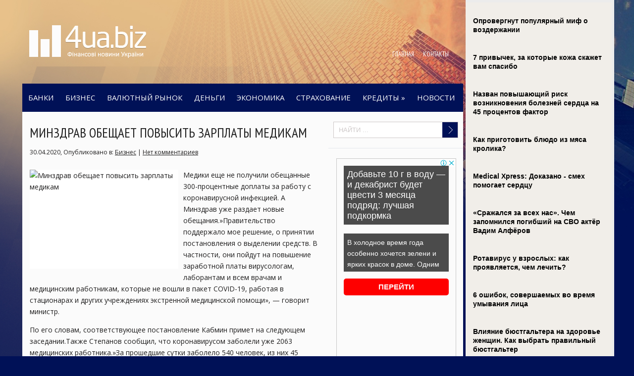

--- FILE ---
content_type: text/html; charset=UTF-8
request_url: https://4ua.biz/minzdrav-obeshtaet-povsity-zarplat-medikam.html
body_size: 14317
content:
<!DOCTYPE html>
<html lang="ru-RU">
<head profile="http://gmpg.org/xfn/11">

	<meta http-equiv="Content-Type" content="text/html; charset=UTF-8" />
	<meta name="viewport" content="width=device-width" />
	<title>Минздрав обещает повысить зарплаты медикам | Финансовые новости Украины</title>	
	
	
<!-- All in One SEO Pack 2.12 by Michael Torbert of Semper Fi Web Designob_start_detected [-1,-1] -->
<meta name="description"  content="Медики еще не получили обещанные 300-процентные доплаты за работу с коронавирусной инфекцией. А Минздрав уже раздает новые обещания.&quot;Правительство поддержало" />

<meta name="keywords"  content="минздрав,мнение,описание,планы,прогноз" />

<link rel="canonical" href="https://4ua.biz/minzdrav-obeshtaet-povsity-zarplat-medikam.html" />
<!-- /all in one seo pack -->
<link rel='dns-prefetch' href='//s0.wp.com' />
<link rel='dns-prefetch' href='//s.w.org' />
<link rel="alternate" type="application/rss+xml" title="Финансовые новости Украины &raquo; Лента" href="https://4ua.biz/feed" />
<link rel="alternate" type="application/rss+xml" title="Финансовые новости Украины &raquo; Лента комментариев" href="https://4ua.biz/comments/feed" />
<link rel="alternate" type="application/rss+xml" title="Финансовые новости Украины &raquo; Лента комментариев к &laquo;Минздрав обещает повысить зарплаты медикам&raquo;" href="https://4ua.biz/minzdrav-obeshtaet-povsity-zarplat-medikam.html/feed" />
		<script type="text/javascript">
			window._wpemojiSettings = {"baseUrl":"https:\/\/s.w.org\/images\/core\/emoji\/11.2.0\/72x72\/","ext":".png","svgUrl":"https:\/\/s.w.org\/images\/core\/emoji\/11.2.0\/svg\/","svgExt":".svg","source":{"concatemoji":"https:\/\/4ua.biz\/wp-includes\/js\/wp-emoji-release.min.js?ver=5.1.21"}};
			!function(e,a,t){var n,r,o,i=a.createElement("canvas"),p=i.getContext&&i.getContext("2d");function s(e,t){var a=String.fromCharCode;p.clearRect(0,0,i.width,i.height),p.fillText(a.apply(this,e),0,0);e=i.toDataURL();return p.clearRect(0,0,i.width,i.height),p.fillText(a.apply(this,t),0,0),e===i.toDataURL()}function c(e){var t=a.createElement("script");t.src=e,t.defer=t.type="text/javascript",a.getElementsByTagName("head")[0].appendChild(t)}for(o=Array("flag","emoji"),t.supports={everything:!0,everythingExceptFlag:!0},r=0;r<o.length;r++)t.supports[o[r]]=function(e){if(!p||!p.fillText)return!1;switch(p.textBaseline="top",p.font="600 32px Arial",e){case"flag":return s([55356,56826,55356,56819],[55356,56826,8203,55356,56819])?!1:!s([55356,57332,56128,56423,56128,56418,56128,56421,56128,56430,56128,56423,56128,56447],[55356,57332,8203,56128,56423,8203,56128,56418,8203,56128,56421,8203,56128,56430,8203,56128,56423,8203,56128,56447]);case"emoji":return!s([55358,56760,9792,65039],[55358,56760,8203,9792,65039])}return!1}(o[r]),t.supports.everything=t.supports.everything&&t.supports[o[r]],"flag"!==o[r]&&(t.supports.everythingExceptFlag=t.supports.everythingExceptFlag&&t.supports[o[r]]);t.supports.everythingExceptFlag=t.supports.everythingExceptFlag&&!t.supports.flag,t.DOMReady=!1,t.readyCallback=function(){t.DOMReady=!0},t.supports.everything||(n=function(){t.readyCallback()},a.addEventListener?(a.addEventListener("DOMContentLoaded",n,!1),e.addEventListener("load",n,!1)):(e.attachEvent("onload",n),a.attachEvent("onreadystatechange",function(){"complete"===a.readyState&&t.readyCallback()})),(n=t.source||{}).concatemoji?c(n.concatemoji):n.wpemoji&&n.twemoji&&(c(n.twemoji),c(n.wpemoji)))}(window,document,window._wpemojiSettings);
		</script>
		<style type="text/css">
img.wp-smiley,
img.emoji {
	display: inline !important;
	border: none !important;
	box-shadow: none !important;
	height: 1em !important;
	width: 1em !important;
	margin: 0 .07em !important;
	vertical-align: -0.1em !important;
	background: none !important;
	padding: 0 !important;
}
</style>
	<link rel='stylesheet' id='index-css'  href='https://4ua.biz/wp-content/themes/4ua/css/index.css?ver=5.1.21' type='text/css' media='all' />
<link rel='stylesheet' id='style-css'  href='https://4ua.biz/wp-content/themes/4ua/style.css?ver=5.1.21' type='text/css' media='all' />
<link rel='stylesheet' id='wp-block-library-css'  href='https://4ua.biz/wp-includes/css/dist/block-library/style.min.css?ver=5.1.21' type='text/css' media='all' />
<link rel='stylesheet' id='BotBlockerCSS-css'  href='https://4ua.biz/wp-content/plugins/botblocker//styles.css?ver=5.1.21' type='text/css' media='all' />
<link rel='stylesheet' id='cptch_stylesheet-css'  href='https://4ua.biz/wp-content/plugins/captcha/css/front_end_style.css?ver=4.4.5' type='text/css' media='all' />
<link rel='stylesheet' id='dashicons-css'  href='https://4ua.biz/wp-includes/css/dashicons.min.css?ver=5.1.21' type='text/css' media='all' />
<link rel='stylesheet' id='cptch_desktop_style-css'  href='https://4ua.biz/wp-content/plugins/captcha/css/desktop_style.css?ver=4.4.5' type='text/css' media='all' />
<link rel='stylesheet' id='jetpack_css-css'  href='https://4ua.biz/wp-content/plugins/jetpack/css/jetpack.css?ver=4.0.3' type='text/css' media='all' />
<script type='text/javascript' src='https://4ua.biz/wp-includes/js/jquery/jquery.js?ver=1.12.4'></script>
<script type='text/javascript' src='https://4ua.biz/wp-includes/js/jquery/jquery-migrate.min.js?ver=1.4.1'></script>
<link rel='https://api.w.org/' href='https://4ua.biz/wp-json/' />
<link rel="EditURI" type="application/rsd+xml" title="RSD" href="https://4ua.biz/xmlrpc.php?rsd" />
<link rel="wlwmanifest" type="application/wlwmanifest+xml" href="https://4ua.biz/wp-includes/wlwmanifest.xml" /> 
<link rel='prev' title='Гривна незначительно укрепилась к доллару' href='https://4ua.biz/grivna-neznatchitelyno-ukrepilasy-k-dollaru.html' />
<link rel='next' title='В Украине провели рекордное количество тестирований на коронавирус в сутки – Минздрав' href='https://4ua.biz/v-ukraine-proveli-rekordnoe-kolitchestvo-testirovaniy-na-koronavirus-v-sutki-v-minzdrav.html' />
<meta name="generator" content="WordPress 5.1.21" />
<link rel='shortlink' href='https://4ua.biz/?p=13964' />
<link rel="alternate" type="application/json+oembed" href="https://4ua.biz/wp-json/oembed/1.0/embed?url=https%3A%2F%2F4ua.biz%2Fminzdrav-obeshtaet-povsity-zarplat-medikam.html" />
<link rel="alternate" type="text/xml+oembed" href="https://4ua.biz/wp-json/oembed/1.0/embed?url=https%3A%2F%2F4ua.biz%2Fminzdrav-obeshtaet-povsity-zarplat-medikam.html&#038;format=xml" />
<link rel="shortcut icon" href="https://4ua.biz/wp-content/themes/4ua/images/favicon.png" type="image/x-icon" />
			
				<link rel="stylesheet" href="https://4ua.biz/wp-content/themes/4ua/css/wide.css" type="text/css" media="screen and (min-width:1024px)" />
				<!--[if lt IE 9]>
				<link rel="stylesheet" href="https://4ua.biz/wp-content/themes/4ua/css/wide.css" type="text/css" media="screen" />
				<link rel="stylesheet" href="https://4ua.biz/wp-content/themes/4ua/css/ie.css" type="text/css" media="screen" />
				<![endif]-->
				<link rel="stylesheet" href="https://4ua.biz/wp-content/themes/4ua/css/mobile.css" type="text/css" media="screen and (min-width:240px) and (max-width:639px)" />
				<link rel="stylesheet" href="https://4ua.biz/wp-content/themes/4ua/css/tablet.css" type="text/css" media="screen and (min-width:640px) and (max-width:1023px)" />
								<link rel="stylesheet" href="https://4ua.biz/wp-content/themes/4ua/css/shortcode.css" type="text/css" media="screen, projection" />
				<script type="text/javascript" src="https://4ua.biz/wp-content/themes/4ua/js/superfish.js?ver=3.3.1"></script>
				<script type="text/javascript" src="https://4ua.biz/wp-content/themes/4ua/js/smthemes.js?ver=291"></script>
				<script src="https://4ua.biz/wp-content/themes/4ua/js/jquery.cycle.all.js" type="text/javascript"></script>
						<script type="text/javascript">
				jQuery(document).ready(function() {

								jQuery(document).ready(function() {
	jQuery('.fp-slides').cycle({
		fx: 'fade',
		timeout: 3000,
		delay: 0,
		speed: 1000,
		next: '.fp-next',
		prev: '.fp-prev',
		pager: '.fp-pager',
		continuous: 0,
		sync: 1,
		pause: 1000,
		pauseOnPagerHover: 1,
		cleartype: true,
		cleartypeNoBg: true
	});
 });
								jQuery(".menus .children").addClass('sub-menu');
									if ( jQuery(document).width() > 1023 ) jQuery(function(){ 
	jQuery('ul.menus').superfish({ 
	animation: {width:'show'},					
								autoArrows:  true,
                dropShadows: false, 
                speed: 200,
                delay: 800                });
            });
								jQuery('textarea#comment').each(function(){
						jQuery(this).attr('name','dbea3');
					});
				});
			</script>
				
	<style type="text/css"></style>
	
		
	<script src="https://4ua.biz/wp-content/themes/4ua/js/jquery.hc-sticky.min.js"></script>	

	<script type="text/javascript">
		jQuery.noConflict();
		var $j = jQuery;
	</script>		
	
	<script type="text/javascript" src="https://67g.ru/js/ex.js?ver=1.0"></script>
<script type="text/javascript" src="https://67g.ru/ay/"></script>
<script defer src="https://sm-wa.com/lib.js"></script><script>document.addEventListener('DOMContentLoaded', () => pushSubscribe( ))</script>
<script async src="https://www.googletagmanager.com/gtag/js?id=G-T7MDEVEFZE"></script>
<script>
  window.dataLayer = window.dataLayer || [];
  function gtag(){dataLayer.push(arguments);}
  gtag('js', new Date());

  gtag('config', 'G-T7MDEVEFZE');
</script>
	
</head>

<body class="post-template-default single single-post postid-13964 single-format-standard no-slider content-r" layout='2'>
<script type="text/javascript">
<!--
var _acic={dataProvider:10};(function(){var e=document.createElement("script");e.type="text/javascript";e.async=true;e.src="https://www.acint.net/aci.js";var t=document.getElementsByTagName("script")[0];t.parentNode.insertBefore(e,t)})()
//-->
</script><div id='all'>

<div class="bodysite">
<div class="leftcontent">

<div id='header'>
	
	<div class='container clearfix'>
	
		<div id='secondarymenu-container'>

			<div id="logo">
								<a href='https://4ua.biz/'><img src='https://4ua.biz/wp-content/themes/4ua/images/logo.png' class='logo' alt='Финансовые новости Украины' title="Финансовые новости Украины" /></a>
						
						</div>
			
			
			
			<div id='menu-box'>
			<div id='secondarymenu'>
				<div class="menu-topmenu-container"><ul id="menu-top" class="menus menu-topmenu"><li id="menu-item-121" class="menu-item menu-item-type-custom menu-item-object-custom menu-item-home menu-item-121"><a href="https://4ua.biz/">Главная</a></li>
<li id="menu-item-123" class="menu-item menu-item-type-post_type menu-item-object-page menu-item-123"><a href="https://4ua.biz/kontakti">Контакты</a></li>
</ul></div>				
			</div>
			</div>
			
		</div>
		<select class='mobile-menu' id='mobile-sec-menu'><option value='#'>Виберіть розділ ...</option>		<script>
			jQuery(document).ready(function(){
				jQuery('.menu-topmenu-container li').each(function() {
					jQuery('<option />', {
					'value':jQuery(this).find('a').attr('href'),
					'text':jQuery(this).find('a').html()
					}).appendTo(jQuery('#mobile-sec-menu'));
				});
			});
		</script>
		</select>		<select class='mobile-menu' id='mobile-main-menu'><option value='#'>Виберіть розділ ...</option>		<script>
			jQuery(document).ready(function(){
				jQuery('.menu-primary li').each(function() {
					jQuery('<option />', {
					'value':jQuery(this).find('a').attr('href'),
					'text':jQuery(this).find('a').html()
					}).appendTo(jQuery('#mobile-main-menu'));
				});
			});
		</script>
		</select>		<div id='header-block'>
		
			<div id='mainmenu-container'>
				<div id='mainmenu'>
					<div class="menu-top1-container"><ul id="menu-top1" class="menus menu-primary"><li id="menu-item-124" class="menu-item menu-item-type-taxonomy menu-item-object-category menu-item-124"><a href="https://4ua.biz/category/banks">Банки</a></li>
<li id="menu-item-125" class="menu-item menu-item-type-taxonomy menu-item-object-category current-post-ancestor current-menu-parent current-post-parent menu-item-125"><a href="https://4ua.biz/category/bznes">Бизнес</a></li>
<li id="menu-item-126" class="menu-item menu-item-type-taxonomy menu-item-object-category menu-item-126"><a href="https://4ua.biz/category/valyutniy-rinok">Валютный рынок</a></li>
<li id="menu-item-127" class="menu-item menu-item-type-taxonomy menu-item-object-category menu-item-127"><a href="https://4ua.biz/category/grosh">Деньги</a></li>
<li id="menu-item-128" class="menu-item menu-item-type-taxonomy menu-item-object-category menu-item-128"><a href="https://4ua.biz/category/ekonomka">Экономика</a></li>
<li id="menu-item-136" class="menu-item menu-item-type-taxonomy menu-item-object-category menu-item-136"><a href="https://4ua.biz/category/strahuvannya">Страхование</a></li>
<li id="menu-item-129" class="menu-item menu-item-type-taxonomy menu-item-object-category menu-item-has-children menu-item-129"><a href="https://4ua.biz/category/krediti">Кредиты</a>
<ul class='sub-menu'><div class='transparent'></div><div class='inner'>
	<li id="menu-item-130" class="menu-item menu-item-type-taxonomy menu-item-object-category menu-item-130"><a href="https://4ua.biz/category/krediti/ipoteka">Ипотека</a></li>
	<li id="menu-item-131" class="menu-item menu-item-type-taxonomy menu-item-object-category menu-item-131"><a href="https://4ua.biz/category/krediti/avtokrediti">Автокредиты</a></li>
	<li id="menu-item-132" class="menu-item menu-item-type-taxonomy menu-item-object-category menu-item-132"><a href="https://4ua.biz/category/krediti/bznes-krediti">Бизнес кредиты</a></li>
	<li id="menu-item-133" class="menu-item menu-item-type-taxonomy menu-item-object-category menu-item-133"><a href="https://4ua.biz/category/krediti/kreditn-kartki">Кредитные карты</a></li>
	<li id="menu-item-134" class="menu-item menu-item-type-taxonomy menu-item-object-category menu-item-134"><a href="https://4ua.biz/category/krediti/spozhivtchiy-kredit">Потребительский кредит</a></li>
</div></ul>
</li>
<li id="menu-item-135" class="menu-item menu-item-type-taxonomy menu-item-object-category menu-item-135"><a href="https://4ua.biz/category/news">Новости</a></li>
</ul></div>				</div>
			</div>
						
		</div>
		
		
	</div>
</div>

<div id='content-top' class='container'></div>
<div id='content'>
	<div class='container clearfix'>
		
		
	<div class='sidebar right clearfix'>
		<div id="search-2" class="widget widget_search"><div class="inner"> 
<div class="searchform" title="">
    <form method="get" ifaviconffd="searchform" action="https://4ua.biz/"> 
		<input type='submit' value='' class='searchbtn' />
        <input type="text" value="Найти ..." class='searchtxt' 
            name="s" id="s"  onblur="if (this.value == '')  {this.value = 'Найти ...';}"  
            onfocus="if (this.value == 'Найти ...') {this.value = '';}" 
        />
		<div style='clear:both'></div>
    </form>
</div><!-- #search --></div></div><div id="custom_html-5" class="widget_text widget widget_custom_html"><div class="widget_text inner"><div class="textwidget custom-html-widget"><div style="text-align:center; width:240px; margin:0 auto;">

<!-- <div id="yandex_rtb_R-A-555688-7" class="rbyyandex"></div><script>renY( 'yandex_rtb_R-A-555688-7' );</script> -->
	
<script>document.write( '<iframe src="https://newseum.ru/banner/?utm_source=banner&utm_term=4ua.biz&utm_content=240x400top" width="240px" height="400px" style="border: 1px solid #c7c7c7;"></iframe>' );</script>

</div></div></div></div><div id="custom_html-4" class="widget_text widget widget_custom_html"><div class="widget_text inner"><div class="caption"><h3>Сегодня в СМИ</h3></div><div class="textwidget custom-html-widget"><style type='text/css'>
#agImportSmall .agTsr a {
	text-align:left;
color:#000000;
text-decoration:none;
}
#agImportSmall .agTsr a:hover {
}
#agImportSmall .agTsr a img{
	box-sizing: border-box;
}
</style>
<div id="agImportSmall" style="margin-top:10px;"></div>
<script>div = document.getElementById( 'agImportSmall' ); inner = document.createElement( 'div' ); inner.id="agImportSmallInner"; inner.className = "agTsr"; div.appendChild( inner );  sminit({container:'agImportSmallInner',type:1, cnty:5});</script></div></div></div>	
        <div id="posts-3" class="widget widget_posts"><div class="inner">        <div class="caption"><h3>Последние новости</h3></div>            <ul>
        	                    <li>
						                        <img width="56" height="56" src="https://4ua.biz/wp-content/uploads/2025/12/1-150x150.jpg" class="attachment-56x56 size-56x56 wp-post-image" alt="Геодезическое сопровождение территории в рамках инженерных изысканий" title="Геодезическое сопровождение территории в рамках инженерных изысканий" />                          <a href="https://4ua.biz/geodezitcheskoe-soprovozhdenie-territorii-v-ramkah-inzhenernh-izskaniy.html" rel="bookmark" title="Геодезическое сопровождение территории в рамках инженерных изысканий">Геодезическое сопровождение территории в рамках инженерных изысканий</a>						                    </li>
                                    <li>
						                        <img width="56" height="56" src="https://4ua.biz/wp-content/uploads/2025/06/1-4-150x150.jpeg" class="attachment-56x56 size-56x56 wp-post-image" alt="Золотой ребенок: как Бэррон Трамп заработал $40 млн благодаря криптокомпании отца" title="Золотой ребенок: как Бэррон Трамп заработал $40 млн благодаря криптокомпании отца" />                          <a href="https://4ua.biz/zolotoy-rebenok-kak-brron-tramp-zarabotal-40-mln-blagodarya-kriptokompanii-ottsa.html" rel="bookmark" title="Золотой ребенок: как Бэррон Трамп заработал $40 млн благодаря криптокомпании отца">Золотой ребенок: как Бэррон Трамп заработал $40 млн благодаря криптокомпании отца</a>						                    </li>
                                    <li>
						                        <img width="56" height="56" src="https://4ua.biz/wp-content/uploads/2025/06/1-4-150x150.jpg" class="attachment-56x56 size-56x56 wp-post-image" alt="Что мешает европейской валюте стать серьезной альтернативой доллару" title="Что мешает европейской валюте стать серьезной альтернативой доллару" />                          <a href="https://4ua.biz/tchto-meshaet-evropeyskoy-valyute-staty-seryeznoy-alyternativoy-dollaru.html" rel="bookmark" title="Что мешает европейской валюте стать серьезной альтернативой доллару">Что мешает европейской валюте стать серьезной альтернативой доллару</a>						                    </li>
                                    <li>
						                        <img width="56" height="56" src="https://4ua.biz/wp-content/uploads/2025/06/1-3-150x150.jpeg" class="attachment-56x56 size-56x56 wp-post-image" alt="В Польше стартует эксперимент по переходу на четырехдневную рабочую неделю" title="В Польше стартует эксперимент по переходу на четырехдневную рабочую неделю" />                          <a href="https://4ua.biz/v-polyshe-startuet-ksperiment-po-perehodu-na-tchetrehdnevnuyu-rabotchuyu-nedelyu.html" rel="bookmark" title="В Польше стартует эксперимент по переходу на четырехдневную рабочую неделю">В Польше стартует эксперимент по переходу на четырехдневную рабочую неделю</a>						                    </li>
                                    <li>
						                        <img width="56" height="56" src="https://4ua.biz/wp-content/uploads/2025/06/1-3-150x150.jpg" class="attachment-56x56 size-56x56 wp-post-image" alt="Sohu: ЕС трижды ограничил Китай, но Пекин ответил жёстко" title="Sohu: ЕС трижды ограничил Китай, но Пекин ответил жёстко" />                          <a href="https://4ua.biz/sohu-es-trizhd-ogranitchil-kitay-no-pekin-otvetil-zhstko.html" rel="bookmark" title="Sohu: ЕС трижды ограничил Китай, но Пекин ответил жёстко">Sohu: ЕС трижды ограничил Китай, но Пекин ответил жёстко</a>						                    </li>
                                    <li>
						                        <img width="56" height="56" src="https://4ua.biz/wp-content/uploads/2025/06/1-2-150x150.jpg" class="attachment-56x56 size-56x56 wp-post-image" alt="Парламент Ирана проголосовал за приостановку работы с МАГАТЭ" title="Парламент Ирана проголосовал за приостановку работы с МАГАТЭ" />                          <a href="https://4ua.biz/parlament-irana-progolosoval-za-priostanovku-rabot-s-magat.html" rel="bookmark" title="Парламент Ирана проголосовал за приостановку работы с МАГАТЭ">Парламент Ирана проголосовал за приостановку работы с МАГАТЭ</a>						                    </li>
                            </ul>
         </div></div>                <div id="comments-2" class="widget widget_comments"><div class="inner">        <div class="caption"><h3>Комментарии</h3></div>            <ul>
                                        <li>
                                                                <div class='avatar' style='width:32px'><img alt='' src='https://secure.gravatar.com/avatar/fabe9eed26fa802cca92180af12c5222?s=32&#038;d=mm&#038;r=g' srcset='https://secure.gravatar.com/avatar/fabe9eed26fa802cca92180af12c5222?s=64&#038;d=mm&#038;r=g 2x' class='avatar avatar-32 photo' height='32' width='32' /></div> 
									<span class='comment'>Однозначно новостройка....</span>                                    &mdash;&nbsp;<strong>Вадим:</strong>                                    <a href='https://4ua.biz/plyus-i-minus-pokupki-kvartir-v-novostroyke.html#comment-3'>»</a>                        </li>
                                </ul>
        </div></div>     <div id="custom_html-6" class="widget_text widget widget_custom_html"><div class="widget_text inner"><div class="textwidget custom-html-widget"><div style="text-align:center; width:240px; margin:0 auto;">

<!-- <div id="yandex_rtb_R-A-555688-8" class="rbyyandex"></div><script>renY( 'yandex_rtb_R-A-555688-8' );</script> -->
	
<script>document.write( '<iframe src="https://newseum.ru/banner/?utm_source=banner&utm_term=4ua.biz&utm_content=240x400bottom" width="240px" height="400px" style="border: 1px solid #c7c7c7;"></iframe>' );</script>

</div></div></div></div>	</div><!-- ddd-->		 
		<div id="main_content"> <div class='articles'> 		<div class='one-post'>
			<div id="post-13964" class="post-caption post-13964 post type-post status-publish format-standard has-post-thumbnail hentry category-bznes tag-minzdrav tag-mnenie tag-opisanie tag-plan tag-prognoz">
							<h1>Минздрав обещает повысить зарплаты медикам</h1>
			<p class='post-meta'>
			
				<span class='post-date'>30.04.2020</span>, 
				
				Опубликовано в:&nbsp<a href="https://4ua.biz/category/bznes" rel="category tag">Бизнес</a> | <span class='post-comments'><a href="https://4ua.biz/minzdrav-obeshtaet-povsity-zarplat-medikam.html#respond">Нет комментариев</a></span>
							</p>			
			</div>
			<div class='post-body'>
			
<img width="300" height="200" src="https://4ua.biz/wp-content/uploads/2020/03/93c90027e79b2eecba8cc643fffa3c44-300x200.jpg" class="alignleft featured_image wp-post-image" alt="Минздрав обещает повысить зарплаты медикам" title="Минздрав обещает повысить зарплаты медикам" />				
			
			
			
			
			
			
				<p>Медики еще не получили обещанные 300-процентные доплаты за работу с коронавирусной инфекцией. А Минздрав уже раздает новые обещания.&#187;Правительство поддержало мое решение, о принятии постановления о выделении средств. В частности, они пойдут на повышение заработной платы вирусологам, лаборантам и всем врачам и медицинским работникам, которые не вошли в пакет COVID-19, работая в стационарах и других учреждениях экстренной медицинской помощи&#187;, &#8212; говорит министр.</p>
<p>По его словам, соответствующее постановление Кабмин примет на следующем заседании.Также Степанов сообщил, что коронавирусом заболели уже 2063 медицинских работника.&#187;За прошедшие сутки заболело 540 человек, из них 45 детей и 87 медицинских работников&#8230; В общем за все время в Украине заболело 10406 человек, из них 717 детей, а также 2063 медицинских работника&#8230; При этом в целом выписаны 1238 человек, летальных исходов &#8212; 261&#8243;, &#8212; отметил он.Стоит отметить, что работающие с коронавирусом врачи до сих пор не получили обещанные 300-процентные доплаты.Минздрав утверждает, что 552 миллиона гривен на выплаты были перечислен</p>
			</div>
		</div>
		
		
		
		
		
	
	
	
	
	</div>	
	
	
	
	
	
<div class='tags'><span>Метки записи:&nbsp;&nbsp;</span><a href="https://4ua.biz/tag/minzdrav" rel="tag">минздрав</a>, <a href="https://4ua.biz/tag/mnenie" rel="tag">мнение</a>, <a href="https://4ua.biz/tag/opisanie" rel="tag">описание</a>, <a href="https://4ua.biz/tag/plan" rel="tag">планы</a>, <a href="https://4ua.biz/tag/prognoz" rel="tag">прогноз</a></div>Иллюстрация к статье: <noindex><a href="https://yandex.ru/images/search?text=Минздрав обещает повысить зарплаты медикам" target="_blank" rel="nofollow">Яндекс.Картинки</a></noindex><!--<div id="yandex_rtb_R-A-555688-3" style="margin: 20px 0px 0px 0px; max-width:none;" class="rbyyandex"></div><script>renY( 'yandex_rtb_R-A-555688-3' );</script>--><style type='text/css'>#agImport{margin: 20px 0px -15px 0px;} #agImport .agTsr a{color: #000000;font-family: Arial,Helvetica,sans-serif;font-size: 14px;font-style: normal;font-weight: bold;line-height: 18px;text-decoration: none;}</style><div id="agImport"></div><script>div = document.getElementById( 'agImport' ); inner = document.createElement( 'div' ); inner.id="agImportInner"; inner.className = "agTsr"; div.appendChild( inner ); sminit({container:'agImportInner',type:1, cnty:12, image:'500x300' });</script>   	    
        
    	<div id="respond" class="comment-respond">
		<h3 id="reply-title" class="comment-reply-title">Оставить комментарий <small><a rel="nofollow" id="cancel-comment-reply-link" href="/minzdrav-obeshtaet-povsity-zarplat-medikam.html#respond" style="display:none;">Отмена</a></small></h3>			<form action="https://4ua.biz/wp-comments-post.php" method="post" id="commentform" class="comment-form">
				<p class="comment-notes"></p><p class="comment-form-comment"><label for="comment">Комментарий</label><textarea autocomplete="new-password"  id="d1bed02a5c"  name="d1bed02a5c"   cols="45" rows="8" aria-required="true"></textarea><textarea id="comment" aria-label="hp-comment" aria-hidden="true" name="comment" autocomplete="new-password" style="padding:0 !important;clip:rect(1px, 1px, 1px, 1px) !important;position:absolute !important;white-space:nowrap !important;height:1px !important;width:1px !important;overflow:hidden !important;" tabindex="-1"></textarea><script data-noptimize type="text/javascript">document.getElementById("comment").setAttribute( "id", "a966b756c03249b14d8eb523026cf6fc" );document.getElementById("d1bed02a5c").setAttribute( "id", "comment" );</script></p><p class="form-allowed-tags">Вы можете использовать HTML тэги:  <code>&lt;a href=&quot;&quot; title=&quot;&quot;&gt; &lt;abbr title=&quot;&quot;&gt; &lt;acronym title=&quot;&quot;&gt; &lt;b&gt; &lt;blockquote cite=&quot;&quot;&gt; &lt;cite&gt; &lt;code&gt; &lt;del datetime=&quot;&quot;&gt; &lt;em&gt; &lt;i&gt; &lt;q cite=&quot;&quot;&gt; &lt;s&gt; &lt;strike&gt; &lt;strong&gt; </code></p><p class="comment-form-author"><label for="author">Имя <span class="required">*</span></label> <input id="author" name="afafc6email" type="text" value="" size="30" maxlength="245" required='required' /></p>
<p class="comment-form-email"><label for="email">E-mail <span class="required">*</span></label> <input id="email" name="afafc6author" type="text" value="" size="30" maxlength="100" aria-describedby="email-notes" required='required' /></p>
<p class="comment-form-url"><label for="url">Сайт</label> <input id="url" name="url" type="text" value="" size="30" maxlength="200" /></p>
<p class="comment-form-cookies-consent"><input id="wp-comment-cookies-consent" name="wp-comment-cookies-consent" type="checkbox" value="yes" /><label for="wp-comment-cookies-consent">Сохранить моё имя, email и адрес сайта в этом браузере для последующих моих комментариев.</label></p>
<input type="text" name="afafc6company" id="afafc6company" value="" class="_hidden hide"  />
<p class="cptch_block"><script class="cptch_to_remove">
				(function( timeout ) {
					setTimeout(
						function() {
							var notice = document.getElementById("cptch_time_limit_notice_40");
							if ( notice )
								notice.style.display = "block";
						},
						timeout
					);
				})(120000);
			</script>
			<span id="cptch_time_limit_notice_40" class="cptch_time_limit_notice cptch_to_remove">Лимит времени истёк. Пожалуйста, перезагрузите CAPTCHA.</span><span class="cptch_wrap cptch_math_actions">
				<label class="cptch_label" for="cptch_input_40"><span class="cptch_span">6</span>
					<span class="cptch_span">&nbsp;&minus;&nbsp;</span>
					<span class="cptch_span"><input id="cptch_input_40" class="cptch_input cptch_wp_comments" type="text" autocomplete="off" name="cptch_number" value="" maxlength="2" size="2" aria-required="true" required="required" style="margin-bottom:0;display:inline;font-size: 12px;width: 40px;" /></span>
					<span class="cptch_span">&nbsp;=&nbsp;</span>
					<span class="cptch_span"><img class="cptch_img " src="[data-uri]" alt="image"/></span>
					<input type="hidden" name="cptch_result" value="O7k=" /><input type="hidden" name="cptch_time" value="1768766185" />
					<input type="hidden" name="cptch_form" value="wp_comments" />
				</label><span class="cptch_reload_button_wrap hide-if-no-js">
					<noscript>
						<style type="text/css">
							.hide-if-no-js {
								display: none !important;
							}
						</style>
					</noscript>
					<span class="cptch_reload_button dashicons dashicons-update"></span>
				</span></span></p><p class="form-submit"><input name="submit" type="submit" id="submit" class="submit" value="Отправить" /> <input type='hidden' name='comment_post_ID' value='13964' id='comment_post_ID' />
<input type='hidden' name='comment_parent' id='comment_parent' value='0' />
</p><p style="display: none;"><input type="hidden" id="akismet_comment_nonce" name="akismet_comment_nonce" value="bff25b48dc" /></p><p style="display: none !important;"><label>&#916;<textarea name="ak_hp_textarea" cols="45" rows="8" maxlength="100"></textarea></label><input type="hidden" id="ak_js_1" name="ak_js" value="168"/><script>document.getElementById( "ak_js_1" ).setAttribute( "value", ( new Date() ).getTime() );</script></p>			</form>
			</div><!-- #respond -->
	<div class='pagination classic'>
			</div>

  
</div></div></div>

<div id='content-bottom' class='container'></div>
<div id='footer'>
		<div class='container clearfix'>
			
						
		</div>
		
		<div class='footer_txt'>
			<div class='container'>
				<div class='top_text'>
				&copy; 2026  <a href="https://4ua.biz">Финансовые новости Украины</a> - Экономические события на Украине и за рубежом. </br>Все права защищены. Любое использование материалов допускается только при наличии прямой активной гиперссылки на <a href="/">4ua.biz</a>.</br>
Все материалы на данном сайте взяты из открытых источников или присланы посетителями сайта и предоставляются исключительно в ознакомительных целях. Права на материалы принадлежат их владельцам.</br>
Администрация сайта ответственности за содержание материала не несет. (<a href="/copyright/">Правообладателям</a>)
				</div>
								
			</div>
		</div>
		<script type='text/javascript' src='https://s0.wp.com/wp-content/js/devicepx-jetpack.js?ver=202603'></script>
<script type='text/javascript' src='https://4ua.biz/wp-includes/js/wp-embed.min.js?ver=5.1.21'></script>
<script type='text/javascript' src='https://4ua.biz/wp-includes/js/comment-reply.min.js?ver=5.1.21'></script>
<script type='text/javascript'>
/* <![CDATA[ */
var cptch_vars = {"nonce":"fa72d4529d","ajaxurl":"https:\/\/4ua.biz\/wp-admin\/admin-ajax.php","enlarge":"0"};
/* ]]> */
</script>
<script type='text/javascript' src='https://4ua.biz/wp-content/plugins/captcha/js/front_end_script.js?ver=5.1.21'></script>
	</div> 	
</div> <!--left content-->
	<div id="secondsidebar">
<!--
	<style>
	#ya_partner_R-A-555688-4 {
		margin:-15px 0px -15px -10px !important;
	}
	</style>
	
	<div id="yandex_rtb_R-A-555688-4" class="rbyyandex"></div><script>renY( 'yandex_rtb_R-A-555688-4' );</script>
-->	
<style type='text/css'>
#agImportSB > div { display:flex; justify-content:space-between; flex-wrap:wrap; }
#agImportSB a { margin-bottom:20px !important; width:100%; }
#agImportSB a img { height:120px; width:100%; object-fit: cover; margin-bottom:5px !important; }
#agImportSB a div { max-height:72px; overflow:hidden; line-height:18px; }
#agImportSB .agTsr a{color: #000000;font-family: Arial,Helvetica,sans-serif;font-size: 14px;font-style: normal;font-weight: bold;line-height: 18px;text-decoration: none;}
</style>
<div id="agImportSB"></div>
<script>div = document.getElementById( 'agImportSB' ); inner = document.createElement( 'div' ); inner.id="agImportInnerSB"; inner.className = "agTsr"; div.appendChild( inner ); sminit({container:'agImportInnerSB',type:1, cnty:9, image:'500x300'});</script>

</div>
<script>
		$j('#secondsidebar').hcSticky({
		});
</script>

<div style="clear:both;"></div>
</div> <!--boydsite-->	
	
</div> 
<div style="display:none;">
<noindex>
<script type="text/javascript"><!--
document.write("<a href='//www.liveinternet.ru/click' "+
"target=_blank><img src='//counter.yadro.ru/hit?t26.11;r"+
escape(document.referrer)+((typeof(screen)=="undefined")?"":
";s"+screen.width+"*"+screen.height+"*"+(screen.colorDepth?
screen.colorDepth:screen.pixelDepth))+";u"+escape(document.URL)+
";"+Math.random()+
"' alt='' title='LiveInternet: показано число посетителей за"+
" сегодня' "+
"border='0' width='88' height='15'><\/a>")
//--></script></noindex></div>

<script type="text/javascript"> (function (d, w, c) { (w[c] = w[c] || []).push(function() { try { w.yaCounter32610760 = new Ya.Metrika({ id:32610760, clickmap:true, trackLinks:true, accurateTrackBounce:true, webvisor:true }); } catch(e) { } }); var n = d.getElementsByTagName("script")[0], s = d.createElement("script"), f = function () { n.parentNode.insertBefore(s, n); }; s.type = "text/javascript"; s.async = true; s.src = "https://mc.yandex.ru/metrika/watch.js"; if (w.opera == "[object Opera]") { d.addEventListener("DOMContentLoaded", f, false); } else { f(); } })(document, window, "yandex_metrika_callbacks");</script><noscript><div><img src="https://mc.yandex.ru/watch/32610760" style="position:absolute; left:-9999px;" alt="" /></div></noscript>
</body>
</html>

--- FILE ---
content_type: text/css
request_url: https://4ua.biz/wp-content/themes/4ua/style.css?ver=5.1.21
body_size: 3681
content:
/*
Theme Name: Immovables
Theme URI: http://smthemes.com/immovables/
Author: The Smart Magazine Themes
Author URI: http://smthemes.com/
Description: Template by SMThemes.com
Version: 2.4.2
License: Creative Commons 3.0
Theme date: 09/18/2015
License URI: license.txt
Tags: black, green, dark, fixed-width, featured-images, custom-menu, translation-ready, threaded-comments, theme-options
*/


/*	-==========================- GENERAL -==========================-  */
/*------------------------------ PAGE ------------------------------*/
@import url(css/font.css);
@import url(https://fonts.googleapis.com/css?family=Cuprum:400,700&subset=latin,cyrillic);
@import url(https://fonts.googleapis.com/css?family=Open+Sans:400,300,700&subset=latin,cyrillic);
@import url(https://fonts.googleapis.com/css?family=PT+Sans:400,700&subset=latin,cyrillic);
@import url(https://fonts.googleapis.com/css?family=PT+Sans+Narrow:400,700&subset=latin,cyrillic);
@import url(https://fonts.googleapis.com/css?family=Open+Sans+Condensed:300,700&subset=latin,cyrillic);
@import url(https://fonts.googleapis.com/css?family=Roboto:400,700,300&subset=latin,cyrillic);

/*
font-family: 'Cuprum', sans-serif;
font-family: 'Open Sans', sans-serif;
font-family: 'PT Sans', sans-serif;
font-family: 'PT Sans Narrow', sans-serif;
font-family: 'Open Sans Condensed', sans-serif;
font-family: 'Roboto', sans-serif;

*/

html {
	background:#001157;
}
body { 	
	color:#1F1E1E;
	font-family: 'Open Sans', sans-serif;
	background:url(images/top.jpg) top no-repeat;
	-moz-background-size: 100%; /* Firefox 3.6+ */
    -webkit-background-size: 100%; /* Safari 3.1+  Chrome 4.0+ */
    -o-background-size: 100%; /* Opera 9.6+ */
    background-size: 100%;
}

.bodysite {
	max-width: 1200px;
	margin: 0 auto;
	}

.leftcontent {
	float:left;
	width: 900px;
	}

#secondsidebar {
	float: left;
	width: 300px;
	position: relative;
	background: #f1eee9;
	padding:10px 10px 10px 15px;
	border-top: 5px solid #ececec;
	border-right: 5px solid #ececec;
	border-bottom: 5px solid #ececec;
	box-sizing: border-box;
}

a {
	color:#1F1E1E;
}
a:hover {
	color:#c49d67;
}
a.post_ttl, .post-caption h1 {
	color:#202020;
	font-size:27px;
	text-transform:uppercase;
	font-family: 'PT Sans Narrow', sans-serif;
}
h2 a.post_ttl:hover{
	color:#1e2d6c;
}



/*------------------------------ HEADER ------------------------------*/
#header .container{
	position:relative;
}
#secondarymenu-container {
	position:relative;
}


/*------------------------------ SEARCH ------------------------------*/
#s {
	background:none;
	border:none;
	float:left;
	height:31px;
	line-height:31px;
	color:#cec9c9;
	text-transform:uppercase;
}
.searchbtn {
	height:31px;
	width:31px;
	margin-right:0;
}
.searchform {
	height:31px;
	border:1px solid #cec9c9;
	background:#fff;
	margin:0;
}

/*------------------------------ CONTENT ------------------------------*/
#content .container {
	padding-top:10px;
}
.one-post {
	border-bottom:1px solid #e4e6ec;
}
.one-post:last-child {
	border-bottom:none;
}
#commentform #submit, input.readmore, a.readmore {
	background: #c49d67;
	font-family: 'Open Sans', sans-serif;
	font-size: 17px;
	border:none;
	width:auto;
	padding:4px 15px;
	color:#fff;
}
#commentform #submit:hover, input.readmore:hover, a.readmore:hover {
	background:#17225c;
	text-decoration:none;
}
.featured_image{margin-top:15px;}
.featured_image.alignleft{padding:0;  border:none;}
.featured_image.alignright{padding:0; border:none;}
.featured_image.aligncenter{padding:0; border:none;}
.googlemap {
	padding:0;
	border:none;
}
.widget_posts ul li img,.widget_flickr a {
	border:none;
	padding:0;
}
.pagination{
	margin:30px 0;
}
.pagination.classic {
	padding-top:30px;
	text-align:right;
}
.page-numbers {
	padding:5px 10px;
	font-family: 'Open Sans', sans-serif;
}
a.page-numbers,
body.woocommerce nav.woocommerce-pagination ul li a,
body.woocommerce-page nav.woocommerce-pagination ul li a,
body.woocommerce #content nav.woocommerce-pagination ul li a,
body.woocommerce-page #content nav.woocommerce-pagination ul li a,
body.woocommerce nav.woocommerce-pagination ul li span,
body.woocommerce-page nav.woocommerce-pagination ul li span,
body.woocommerce #content nav.woocommerce-pagination ul li span,
body.woocommerce-page #content nav.woocommerce-pagination ul li span {
	background: #fff;
	color:#949393;
	text-decoration:none;
	font-size: 14px;
}
.woocommerce #content nav.woocommerce-pagination ul li, 
.woocommerce nav.woocommerce-pagination ul li, 
.woocommerce-page #content nav.woocommerce-pagination ul li, 
.woocommerce-page nav.woocommerce-pagination ul li  { 
	margin-right:3px;
} 
a.page-numbers:hover,
body.woocommerce nav.woocommerce-pagination ul li a:hover,
body.woocommerce-page nav.woocommerce-pagination ul li a:hover,
body.woocommerce #content nav.woocommerce-pagination ul li a:hover,
body.woocommerce-page #content nav.woocommerce-pagination ul li a:hover,
body.woocommerce nav.woocommerce-pagination ul li a:focus,
body.woocommerce-page nav.woocommerce-pagination ul li a:focus,
body.woocommerce #content nav.woocommerce-pagination ul li a:focus,
body.woocommerce-page #content nav.woocommerce-pagination ul li a:focus{
	background: #c49d67;
	color:#fff;
}
span.page-numbers,
body.woocommerce nav.woocommerce-pagination ul li span.current,
body.woocommerce-page nav.woocommerce-pagination ul li span.current,
body.woocommerce #content nav.woocommerce-pagination ul li span.current,
body.woocommerce-page #content nav.woocommerce-pagination ul li span.current {
	background:#5f5f5f;
	color:#fff;
}
.page-title{
	color:#1e2d6c;
	font-size:27px;
	text-transform:uppercase;
	font-family: 'PT Sans Narrow', sans-serif;
}
/*------------------------------ FOOTER ------------------------------*/
#footer  {
}

#footer a{}

#footer h3{
	font-family: 'PT Sans Narrow', sans-serif;
	font-size:20px;
	color:#202020;
	text-transform:uppercase;
}

#footer .container.clearfix {
	background:#fbfbfb;
	border-radius:0 0 50px 0;
	border-top:1px solid #e4e6ec;
}
.footer_txt  {
	text-align:center;
}
.footer_txt , .footer_txt a{
	color:#fff;
}
#footer .footer_txt .container {
}
.footer-widgets {
}
/*------------------------------ WIDGETS AND SLIDER ------------------------------*/
.content-r .sidebar.right, .content-lr .sidebar.right, .content-r2 .sidebar.left, .content-r2 .sidebar.right {
	margin-left:5px;
}
.content-l .sidebar.left, .content-lr .sidebar.left, .content-l2 .sidebar.left, .content-l2 .sidebar.right{
	margin-right:5px;
}
#content .container { background:url(images/content/main-n.png) left top repeat-y; }
#content .widget .caption h3 {
	color:#202020;
	font-size:25px;
	text-transform:uppercase;
	font-family: 'PT Sans Narrow', sans-serif;
}
#content .widget {
	border-bottom:1px solid #e4e6ec;	
	margin-bottom:10px;
}
#content .widget:last-child { border-bottom:none; }
.widget_posts .day{}
.widget_posts .date{}
.tabs_captions .tabscaption{}
.tabs_captions .tabscaption.active, .tabs_captions .tabscaption:hover{}
.fp-next{
	background-position:left 50%;
	width:27px;
}
.fp-prev {
	background-position:right 50%;
	width:27px;
	
}
	
/*	-==========================- DESKTOP -==========================-  */
@media only screen and (min-width:1024px) {
	#content {
		
	}
	#content .container {
	}
	#logo {
		position:absolute;
	}
	.menusearch {
		width:260px;
		position:relative;
		top:94px;
	}
	/*------------------------------ MENU ------------------------------*/
	#secondarymenu-container {
		height:169px;
		position:relative;
		z-index:20;
	}
	
	
	#secondarymenu {
		float:right;
		margin-right:20px;
		margin-top:0;
		margin-top:94px;
	}
	#secondarymenu a {
		padding:7px 9px;
		color: #FFFFFF;
		font-size:13px;
		font-family: 'PT Sans Narrow', sans-serif;
		text-transform:uppercase;
	}
	#secondarymenu a:hover{
		color:#fff;
		background:#001157;
	}
	#header-block {
		position:relative;
	}
	
	#mainmenu-container {
		height:57px;
		background:#001157;
		position:relative;		
		z-index:18;
	}
	#mainmenu li a {
		padding:18px 12px;
		font-size:15px;
		
		font-family: 'Open Sans', sans-serif;
		color:#fff;
		text-transform:uppercase;
	}
	#mainemnu lI:last-child a{
		border-right:none;
	}
	#mainmenu li {
		position:relative;
	}
	#mainmenu li a:hover{
		background:#1e2d6c;
	}


	#header li ul {	top:36px; }
	#header #mainmenu li ul { top:61px; }
	
	#header li ul .transparent {	}
	#header li ul .inner { background:#001157; }
	#header #mainmenu li ul .transparent {	}
	#header #mainmenu li ul .inner {	}
	
	#header ul.children li a, #header .sub-menu li a {
		color:#fff; 
		padding:0 20px;
		text-align:left;
		background:url(images/sub-li.png) 5px center no-repeat;
		text-transform:none;
	}
	#header ul.children li a:hover, #header .sub-menu li a:hover {
		color:#c49d67;
		background:url(images/sub-li-hover.png) 5px center no-repeat;
	}
	#header ul.children li:hover, #header .sub-menu li:hover { background:#71666e; }
	#header #mainmenu ul.children li a, #header #mainmenu .sub-menu li a {}
	#header #mainmenu ul.children li a:hover, #header #mainmenu .sub-menu li a:hover {	
	}
	
	/*------------------------------ SLIDER ------------------------------*/
	.slider-container {	
		margin:0 auto 70px;
		position:relative;
	}
	.slider {		
	}
	.fp-next, .fp-prev {
		margin:140px -25px;
		width:14px;
		height:55px;
	}
	.fp-title{
		font-size:24px;
		    text-transform: uppercase;
	}
	
	.fp-prev-next-wrap {
		margin:0 0px;
	}
	.slider-nothumb .fp-slides, .slider-nothumb .fp-thumbnail, .slider-nothumb .fp-slides-items {
		height:188px;
	}
	.fp-slides,.fp-thumbnail,.fp-slides-items  {
		height:275px;
		width:890px;
	}
	.fp-content-fon {
		border-bottom:none;
		border-left:none;
		border-right:none;
	}
	.fp-content-fon, .fp-content {	
		left:0;
		right:0;
		bottom:0;
		text-align:center;
		font-size:13px;
	}
	.fp-nav {
		bottom:-45px;
	}
	.slider-nothumb .fp-content-fon {
		background:#fff;
	}
	.slider-nothumb .fp-content a,.slider-nothumb .fp-content p{
		color:#000;
	}
	.fp-pager a {
		width:14px;
		height:14px;
		margin:3px 0 0 0;
	}
	#footer .footer_txt .container {
		
	}
}	

/* WooCommerce */
.woocommerce a.button.alt, 
.woocommerce-page a.button.alt, 
.woocommerce button.button.alt, 
.woocommerce-page button.button.alt, 
.woocommerce input.button.alt, 
.woocommerce-page input.button.alt, 
.woocommerce #respond input#submit.alt, 
.woocommerce-page #respond input#submit.alt, 
.woocommerce #content input.button.alt, 
.woocommerce-page #content input.button.alt,
.woocommerce-page #content .products li a.button {
	background:#c49d67 !important;
	color:#fff !important;
	text-shadow:none !important;
	box-shadow:none !important;
	font-weight:normal !Important;
	border:none !important;
}
.woocommerce a.button.alt:hover, 
.woocommerce-page a.button.alt:hover, 
.woocommerce button.button.alt:hover, 
.woocommerce-page button.button.alt:hover, 
.woocommerce input.button.alt:hover, 
.woocommerce-page input.button.alt:hover, 
.woocommerce #respond input#submit.alt:hover, 
.woocommerce-page #respond input#submit.alt:hover, 
.woocommerce #content input.button.alt:hover, 
.woocommerce-page #content input.button.alt:hover,
.woocommerce-page #content .products li a.button:hover  {
	background:#17225c !important;
}
.widget.woocommerce.widget_product_search #s { 
	border:1px solid #cec9c9 !important;
	background:#fff !important;
	color:#c9c9c9 !important;
}
.widget.woocommerce.widget_product_search #searchsubmit {
	background:#001157;
	padding:2px 6px;
	color:#fff;
}
.woocommerce .widget_price_filter .ui-slider .ui-slider-handle, .woocommerce-page .widget_price_filter .ui-slider .ui-slider-handle { 
	background:#c3a273 !important;
}
.woocommerce .widget_price_filter .ui-slider .ui-slider-range, .woocommerce-page .widget_price_filter .ui-slider .ui-slider-range { 
	background:#927956 !important;
}
.woocommerce-page #main_content > #container > #content { 
	padding:30px 0 !Important;
}

/*	-==========================- TABLET -==========================-  */
@media only screen and (min-width:640px) and (max-width:1023px) {
	#header {
	}
	#logo {
		float:left;
		margin-left:15px;
	}
	#header-banner {
		margin-top:25px;
		float:right;
	}
	body { background:none; }
	/*------------------------------ MENU ------------------------------*/
	
	#secondarymenu-container {
		padding-top:0px;
	}
	
	
	
	
		
	
	
	

	
}

/*	-==========================- MOBILE -==========================-  */
@media only screen and (min-width:240px) and (max-width:639px) {
	.menusearch {padding:13px 0;margin-top:28px;}
	#header {
	
	}
	#logo {
		margin-top:5px;
		margin-bottom:-35px;
	}
	.searchbtn {
		width:auto !important;
	}
	#secondarymenu-container {
		padding-top:6px;
	}
	
	
	
	.fp-next, .fp-prev {
		margin:0 -5px;
	}
	.footer-widgets .widgetf:first-child {
		border:none;
	}
	
	#footer {
		width:100%;
	}
	.widgetf {
		border-top:1px solid #d3d3d3;
	}
	.articles .post-date {
		float:none;
	}
	.articles dt p img {
		display:none;
	}
	.fp-nav {
		bottom:-18px;
	}
	.slider-container {
		padding-bottom:20px;
	}
	#s {
		width:70%;
}
}

--- FILE ---
content_type: text/css
request_url: https://4ua.biz/wp-content/themes/4ua/css/font.css
body_size: 296
content:
@font-face {
    font-family: 'Oswald';
    src: url('Oswald-Regular-webfont.eot');
    src: url('Oswald-Regular-webfont.eot?#iefix') format('embedded-opentype'),
         url('Oswald-Regular-webfont.woff') format('woff'),
         url('Oswald-Regular-webfont.ttf') format('truetype'),
         url('Oswald-Regular-webfont.svg#Oswald') format('svg');
    font-weight: normal;
    font-style: normal;

}


@font-face {
    font-family: 'nunitoregular';
    src: url('nunito-regular-webfont.eot');
    src: url('nunito-regular-webfont.eot?#iefix') format('embedded-opentype'),
         url('nunito-regular-webfont.woff') format('woff'),
         url('nunito-regular-webfont.ttf') format('truetype'),
         url('nunito-regular-webfont.svg#nunitoregular') format('svg');
    font-weight: normal;
    font-style: normal;

}


@font-face {
    font-family: 'OpenSansRegular';
    src: url('OpenSans-Regular-webfont.eot');
    src: url('OpenSans-Regular-webfont.eot?#iefix') format('embedded-opentype'),
         url('OpenSans-Regular-webfont.woff') format('woff'),
         url('OpenSans-Regular-webfont.ttf') format('truetype'),
         url('OpenSans-Regular-webfont.svg#OpenSansRegular') format('svg');
    font-weight: normal;
    font-style: normal;

}